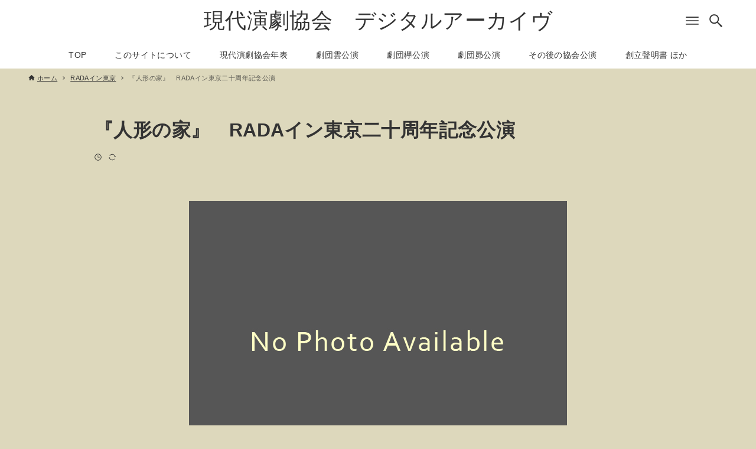

--- FILE ---
content_type: text/css
request_url: https://onceuponatimedarts.com/wp-content/plugins/arkhe-blocks-pro/dist/css/front.css?ver=1.7.0
body_size: 5275
content:
@charset "UTF-8";:root{--arkb-list_color_num:var(--ark-color_main, #000);--arkb-list_color_icon:var(--ark-color_main, #000)}.is-style-ark-media-shadow img,.is-style-ark-media-shadow video{box-shadow:var(--arkb-shadow)}.is-style-ark-media-border img,.is-style-ark-media-border video{border:solid 1px var(--ark-color_border,rgba(200,200,200,.5))}.is-style-ark-media-frame{width:-webkit-fit-content;width:-moz-fit-content;width:fit-content;margin-right:auto;margin-left:auto;padding:12px;background-color:#fff;box-shadow:var(--arkb-shadow)}.is-style-ark-media-frame figcaption{margin-top:8px;margin-bottom:-4px}.is-style-ark-card.wp-block-media-text{color:#333;background:#fff;box-shadow:var(--arkb-shadow)}.is-style-ark-card>.wp-block-media-text__media{height:100%}.is-style-ark-card>.wp-block-media-text__media>img{height:100%;-o-object-fit:cover;object-fit:cover;font-family:"object-fit: cover;"}.is-style-ark-card>.wp-block-media-text__content{padding:1.75em 2em}.is-style-ark-broken>.wp-block-media-text__content{z-index:1;padding:2em 0}.is-style-ark-broken:not(.has-media-on-the-right) .wp-block-media-text__content{margin-left:-4em}.is-style-ark-broken.has-media-on-the-right .wp-block-media-text__content{margin-right:-4em}[class*=is-style-ark-list-]{padding-left:0!important;list-style:none!important}[class*=is-style-ark-list-] ol,[class*=is-style-ark-list-] ul{padding-left:0!important;list-style:none!important}[class*=is-style-ark-list-] li{position:relative}[class*=is-style-ark-list-icon] li{padding-left:1.75em}[class*=is-style-ark-list-icon] li::before{position:absolute;top:0;left:.25em;display:block;width:1em;height:auto;color:var(--arkb-list_color_icon);font-family:arkb-icon;-webkit-font-smoothing:antialiased;-moz-osx-font-smoothing:grayscale}[class*=is-style-ark-list-icon] li li::before{opacity:.8}.is-style-ark-list-icon--check{--arkb-list_color_icon:#7dd872}.is-style-ark-list-icon--check li::before{content:"\e900"}.is-style-ark-list-icon--good{--arkb-list_color_icon:#7dd872}.is-style-ark-list-icon--good li::before{content:"\e902"}.is-style-ark-list-icon--bad{--arkb-list_color_icon:#ef6b6b}.is-style-ark-list-icon--bad li::before{content:"\e901"}.is-style-ark-list-note:not(.has-text-color){opacity:.8}.is-style-ark-list-note li{padding-left:1em}.is-style-ark-list-note li::before{position:absolute;top:0;left:0;-webkit-transform:scale(.75);transform:scale(.75);content:"※"}ol.is-style-ark-list-note{counter-reset:arkb-ct}ol.is-style-ark-list-note li{padding-left:1.5em}ol.is-style-ark-list-note li::before{letter-spacing:4px;content:"※" counter(arkb-ct);counter-increment:arkb-ct}.is-style-ark-list-numbered{counter-reset:arkb-ct}.is-style-ark-list-numbered li{padding-left:2em;line-height:1.8}.is-style-ark-list-numbered li::before{position:absolute;top:0;left:.25em;display:block;box-sizing:content-box;width:1.8em;height:1.8em;padding:0;color:#fff;line-height:1.8;text-align:center;background-color:var(--arkb-list_color_num);border-radius:50%;-webkit-transform:scale(.75);transform:scale(.75);-webkit-transform-origin:0 50%;transform-origin:0 50%;content:counter(arkb-ct);counter-increment:arkb-ct}.is-style-ark-list-numbered[reversed]>li::before{counter-increment:arkb-ct -1}.is-style-ark-list-numbered ol{counter-reset:arkb-ct2}.is-style-ark-list-numbered ol li::before{color:var(--arkb-list_color_num);background:0 0;box-shadow:inset 0 0 0 1px currentColor}.is-style-ark-list-numbered ol>li::before{content:counter(arkb-ct2);counter-increment:arkb-ct2}.is-style-ark-list-numbered ol ol{counter-reset:arkb-ct3}.is-style-ark-list-numbered ol ol>li::before{content:counter(arkb-ct3);counter-increment:arkb-ct3}.is-style-ark-list-numbered ul li{padding-left:1.25em}.is-style-ark-list-numbered ul li::before{-webkit-transform:scale(.25);transform:scale(.25);content:"";counter-increment:none}.arkb-small{font-size:.75em;opacity:.75}.arkb-fz-xs{font-size:.75em!important}.arkb-fz-s{font-size:.9em!important}.arkb-fz-l{font-size:1.25em!important}.arkb-fz-xl{font-size:1.5em!important}.arkb-fz-xxl{font-size:2em!important}@font-face{font-weight:400;font-family:arkb-icon;font-style:normal;src:url(../../assets/fonts/icomoon.eot?7ajy6);src:url(../../assets/fonts/icomoon.eot?7ajy6#iefix) format("embedded-opentype"),url(../../assets/fonts/icomoon.woff2?7ajy6) format("woff2"),url(../../assets/fonts/icomoon.ttf?7ajy6) format("truetype"),url(../../assets/fonts/icomoon.woff?7ajy6) format("woff"),url(../../assets/fonts/icomoon.svg?7ajy6#icomoon) format("svg");font-display:block}.arkb-columns{display:-webkit-box;display:flex;flex-wrap:wrap;-webkit-box-pack:start;justify-content:flex-start;margin-right:-.75rem;margin-bottom:-1.5rem;margin-left:-.75rem}.arkb-columns.alignfull{margin-right:0;margin-left:0}.arkb-columns[data-valign=top]{-webkit-box-align:start;align-items:flex-start}.arkb-columns[data-valign=center]{-webkit-box-align:center;align-items:center}.arkb-columns[data-valign=bottom]{-webkit-box-align:end;align-items:flex-end}.arkb-columns__item{width:calc(var(--arkb-fb,100%) - 1.5rem);margin:0 .75rem 1.5rem}.arkb-columns__item[data-valign=top]{align-self:flex-start}.arkb-columns__item[data-valign=center]{align-self:center}.arkb-columns__item[data-valign=bottom]{align-self:flex-end}.arkb-columns__item.is-breadk-all{word-break:break-all}:root{--arkb-shadow:0 0 4px 0 rgba(0, 0, 0, .05),0 1px 24px -8px rgba(0, 0, 0, .15);--arkb-shadow--s:0 1px 6px 0 rgba(0, 0, 0, .1)}.ark-block-accordion__item+.ark-block-accordion__item{margin-top:1rem}.ark-block-accordion__title{position:relative;display:-webkit-box;display:flex;-webkit-box-align:center;align-items:center;-webkit-box-pack:justify;justify-content:space-between;padding:.75em 1em;background:var(--ark-color_gray,#f7f7f7);cursor:pointer}.ark-block-accordion__label{-webkit-box-flex:1;flex:1 1 auto;padding-right:1em;word-break:break-all}.ark-block-accordion__body{height:auto;padding:1em;overflow:hidden;opacity:1;-webkit-transition:.25s;transition:.25s}.ark-block-accordion__body[aria-hidden=true]{height:0;padding:0 1em;opacity:0}.ark-block-accordion__icon{position:relative;display:block;-webkit-box-flex:0;flex:0 0 auto;width:1em;height:1em;text-align:center}.ark-block-accordion__icon .__closed,.ark-block-accordion__icon .__opened{display:block;width:100%;height:100%;line-height:1;-webkit-transition:opacity .25s,-webkit-transform .25s;transition:opacity .25s,-webkit-transform .25s;transition:transform .25s,opacity .25s;transition:transform .25s,opacity .25s,-webkit-transform .25s}.ark-block-accordion__icon .__closed{-webkit-transform:scale(.9) rotate(0);transform:scale(.9) rotate(0)}.ark-block-accordion__icon .__opened{position:absolute;top:0;left:0;-webkit-transform:scale(.5) rotate(-180deg);transform:scale(.5) rotate(-180deg);opacity:0}.ark-block-accordion__icon svg{display:block;width:100%;height:100%}.ark-block-accordion__icon[data-opened=true]>.__closed{-webkit-transform:scale(.5) rotate(180deg);transform:scale(.5) rotate(180deg);opacity:0}.ark-block-accordion__icon[data-opened=true]>.__opened{-webkit-transform:scale(.9) rotate(0);transform:scale(.9) rotate(0);opacity:1}.ark-block-blogCard{margin-right:auto;margin-left:auto;border-radius:3px;--ark-thumb_ratio:61.8%}.ark-block-blogCard.arkb-boxLink{box-shadow:var(--arkb-shadow--s)}.ark-block-blogCard .arkb-boxLink__inner{-webkit-box-orient:horizontal;-webkit-box-direction:normal;flex-direction:row;padding:1.25rem}.ark-block-blogCard .arkb-boxLink__figure{flex-basis:25%;align-self:center;max-width:200px;margin-right:1rem}.ark-block-blogCard .arkb-boxLink__body{padding:0}.ark-block-blogCard .arkb-boxLink__more{margin-bottom:-4px;padding-top:4px}.ark-block-blogCard .arkb-boxLink__caption{font-size:12px;opacity:.8}.ark-block-blogCard .arkb-boxLink__favicon{display:block;width:14px;height:14px;margin-right:4px}.arkb-boxLink{box-shadow:var(--arkb-shadow)}.arkb-boxLink .arkb-boxLink__title{font-weight:700;font-size:1rem}.arkb-boxLink__inner{display:-webkit-box;display:flex;-webkit-box-orient:vertical;-webkit-box-direction:normal;flex-direction:column;height:100%;color:inherit;text-decoration:none;background-color:#fff;-webkit-transition:box-shadow .25s;transition:box-shadow .25s}a.arkb-boxLink__inner:hover{box-shadow:0 4px 32px -8px rgba(0,0,0,.1)}a.arkb-boxLink__inner:hover .arkb-boxLink__more__svg{-webkit-transform:translateX(4px);transform:translateX(4px)}.arkb-boxLink__figure{position:relative;margin:0;overflow:hidden}.arkb-boxLink__figure.-icon{display:-webkit-box;display:flex;-webkit-box-align:center;align-items:center;-webkit-box-pack:center;justify-content:center;padding:2rem 2rem 0}.arkb-boxLink__figure.-icon svg{display:block;width:var(--arkb-boxlink_icon_size,80px);height:var(--arkb-boxlink_icon_size,80px);fill:currentColor}.arkb-boxLink__figure.-icon svg path{fill:inherit}.arkb-boxLink__figure.-icon path{fill:inherit}.arkb-boxLink__figure.-icon i{display:block;font-size:var(--arkb-boxlink_icon_size,80px)}.arkb-boxLink__figure.is-fixed-ratio{padding-top:var(--ark-thumb_ratio)}.arkb-boxLink__img{display:block;width:100%}.is-fixed-ratio>.arkb-boxLink__img{position:absolute;top:0;left:0}.arkb-boxLink__body{display:-webkit-box;display:flex;-webkit-box-flex:1;flex:1;-webkit-box-orient:vertical;-webkit-box-direction:normal;flex-direction:column;padding:1.25rem 1rem}.arkb-boxLink__content{margin-top:.5rem;font-size:.9rem}.arkb-boxLink__more{display:-webkit-box;display:flex;-webkit-box-align:center;align-items:center;-webkit-box-pack:end;justify-content:flex-end;margin:auto 0 0;padding-top:1rem;font-size:.75rem;line-height:1;text-align:right}.arkb-boxLink__more__svg{margin-left:.5em;-webkit-transition:-webkit-transform .25s;transition:-webkit-transform .25s;transition:transform .25s;transition:transform .25s,-webkit-transform .25s;fill:currentColor}.arkb-boxLink.-horizontal .arkb-boxLink__inner{-webkit-box-orient:horizontal;-webkit-box-direction:normal;flex-direction:row;-webkit-box-align:stretch;align-items:stretch}.arkb-boxLink.-horizontal .arkb-boxLink__figure{-webkit-box-flex:1;flex:1 0 40%}.arkb-boxLink.-horizontal .arkb-boxLink__figure.-icon{flex-basis:auto;padding:0 0 0 1.5rem}.arkb-boxLink.-horizontal .arkb-boxLink__body{-webkit-box-flex:1;flex:1 1 100%}.arkb-boxLink.is-style-banner{color:#fff}.arkb-boxLink.is-style-banner .arkb-boxLink__inner{position:relative}.arkb-boxLink.is-style-banner .arkb-boxLink__figure{z-index:1}.arkb-boxLink.is-style-banner .arkb-boxLink__body{position:relative;z-index:1;padding:2rem 1.5rem}.arkb-boxLink__bg{position:absolute;top:0;left:0;z-index:0;width:100%;height:100%;margin:0}.arkb-boxLink__bg.components-placeholder{position:absolute;z-index:10}.arkb-boxLink__layer{position:absolute;top:0;left:0;z-index:1;display:block;width:100%;height:100%;background-color:#000;opacity:.5}.arkb-boxLink.has-text-align-center .arkb-boxLink__more{-webkit-box-pack:center;justify-content:center}.arkb-boxLink.has-text-align-center .arkb-boxLink__more__svg{margin-right:-1em}.ark-block-columns.is-style-shadow>.ark-block-column{padding:1rem;background-color:#fff;box-shadow:var(--arkb-shadow)}.ark-block-dl__dt{padding-left:.75em;font-weight:700;border-left:solid 1px}.ark-block-dl__dd{margin:0;padding:1em}.ark-block-dl__dd+.ark-block-dl__dt{margin-top:1em}.ark-block-dl__div{display:-webkit-box;display:flex;-webkit-box-align:stretch;align-items:stretch;-webkit-box-pack:justify;justify-content:space-between;padding:.75em .5em;border-top:solid 1px var(--ark-color_border,rgba(200,200,200,.5));border-bottom:solid 1px var(--ark-color_border,rgba(200,200,200,.5))}.ark-block-dl__div+.ark-block-dl__div{border-top:none}.ark-block-dl__div .ark-block-dl__dd,.ark-block-dl__div .ark-block-dl__dt{min-width:1em;margin:0;padding:0}.ark-block-dl__div .ark-block-dl__dt{-webkit-box-flex:1;flex:1 1 auto;margin-right:1em;border:none}.ark-block-dl__div .ark-block-dl__dd{-webkit-box-flex:0;flex:0 1 auto}:root{--arkb-qa_color:#333}.ark-block-faq__item+.ark-block-faq__item{margin-top:1.25em;padding-top:1.25em;border-top:solid 1px var(--ark-color_border,rgba(200,200,200,.5))}.ark-block-faq__a,.ark-block-faq__q{position:relative;padding:.75em 1em .75em 3em;line-height:1.6}.ark-block-faq__q{font-weight:700}.ark-block-faq__q::before{color:#fff;background-color:var(--arkb-qa_color);content:"Q"}.ark-block-faq__a::before{color:var(--arkb-qa_color);box-shadow:inset 0 0 0 1px currentColor;content:"A"}.ark-block-faq__a::before,.ark-block-faq__q::before{position:absolute;top:.55em;left:0;display:block;width:2em;font-weight:400;font-family:Arial,sans-serif;line-height:2;text-align:center;border-radius:3px}:root{--arkb-notice_text:#4d4d49;--arkb-notice_bg:#fffcef;--arkb-notice_border:#faf1d2;--arkb-notice_icon:#ffba1e}.ark-block-notice.-memo{--arkb-notice_text:#454545;--arkb-notice_bg:#fbfbfb;--arkb-notice_border:#e2e2e2;--arkb-notice_icon:#3a3a3a}.ark-block-notice.-ok{--arkb-notice_text:#484a47;--arkb-notice_bg:#fafff4;--arkb-notice_border:#dff9cc;--arkb-notice_icon:#6cda3e}.ark-block-notice.-point{--arkb-notice_text:#27201e;--arkb-notice_bg:#fffcf8;--arkb-notice_border:#ffead9;--arkb-notice_icon:#ff963b}.ark-block-notice.-warning{--arkb-notice_text:#444142;--arkb-notice_bg:#fff6f9;--arkb-notice_border:#fddee8;--arkb-notice_icon:#ff2525}.ark-block-notice{position:relative;padding:1.5em;color:var(--arkb-notice_text);background-color:var(--arkb-notice_bg);border:solid 1px var(--arkb-notice_border)}.ark-block-notice__head{position:relative;z-index:1;display:-webkit-box;display:flex;-webkit-box-align:center;align-items:center;-webkit-box-pack:start;justify-content:flex-start;padding:0;font-weight:700;line-height:1.5}.ark-block-notice__icon{display:-webkit-box;display:flex;align-self:center;-webkit-box-pack:center;justify-content:center;width:1em;height:1em;margin-right:.5em;color:var(--arkb-notice_icon);font-size:1em;-webkit-transform:scale(1.1);transform:scale(1.1);fill:var(--arkb-notice_icon)}.ark-block-notice__icon path{fill:inherit}.ark-block-notice__title{min-width:2em}.ark-block-notice__body{position:relative;z-index:0;margin-top:1em;padding:0;background:0 0!important;border:none}.ark-block-notice__body:empty{display:none}.is-style-stronger.ark-block-notice{padding:0;background:#fff;border:none;border:solid 1px var(--arkb-notice_icon);box-shadow:var(--arkb-shadow)}.is-style-stronger.ark-block-notice .ark-block-notice__icon{margin-right:.25em;color:#fff;-webkit-transform:scale(1);transform:scale(1);fill:#fff}.is-style-stronger>.ark-block-notice__head{position:relative;top:-1px;left:-1px;width:-webkit-max-content;width:-moz-max-content;width:max-content;padding:.5em .75em .5em .5em;color:#fff;font-weight:inherit;line-height:1;background-color:var(--arkb-notice_icon)}.is-style-stronger>.ark-block-notice__body{margin-top:-2px;padding:1.25em}.is-style-simple.ark-block-notice{display:-webkit-box;display:flex;-webkit-box-align:center;align-items:center;padding:0;padding:1.25em}.is-style-simple.ark-block-notice .ark-block-notice__title{display:none}.is-style-simple.ark-block-notice .ark-block-notice__icon{-webkit-transform:scale(1.2);transform:scale(1.2)}.is-style-simple>.ark-block-notice__head{padding:0 .75em 0 0}.is-style-simple>.ark-block-notice__body{-webkit-box-flex:1;flex:1 1 auto;margin-top:0}.c-rssSite{margin-right:.5rem}.c-rssSite__favi{display:block;width:14px;height:14px;margin-right:.25rem}.ark-block-heading{margin-top:var(--ark-mt--h);text-align:center}.ark-block-heading .ark-block-heading__main{margin-top:0;margin-bottom:0;line-height:1.5}.ark-block-heading .ark-block-heading__sub{margin-top:0;margin-bottom:0;font-size:.8em;line-height:1.25;opacity:.9}.ark-block-heading .ark-block-heading__line{display:-webkit-box;display:flex;-webkit-box-pack:center;justify-content:center;color:var(--ark-color_main, "inherit")}.ark-block-heading .ark-block-heading__line::before{display:block;width:3em;height:2px;background-color:currentColor;border-radius:2px;content:""}.ark-block-heading.has-text-align-left{text-align:left}.ark-block-heading.has-text-align-left .ark-block-heading__line{-webkit-box-pack:start;justify-content:flex-start}.ark-block-heading.has-text-align-right{text-align:right}.ark-block-heading.has-text-align-right .ark-block-heading__line{-webkit-box-pack:end;justify-content:flex-end}.ark-block-heading[data-sub=top] .ark-block-heading__line{margin-top:.75em}.ark-block-heading[data-sub=bottom] .ark-block-heading__line{margin:.5em 0 .8em}.ark-block-section{position:relative;--arkb-section-pad--pc:4rem;--arkb-section-pad--sp:4rem;--arkb-section-minH--pc:"none";--arkb-section-minH--sp:"none"}.ark-block-section__inner{position:relative;z-index:2;display:-webkit-box;display:flex;-webkit-box-orient:vertical;-webkit-box-direction:normal;flex-direction:column;-webkit-box-pack:center;justify-content:center;max-width:var(--ark-article_width,1000px);min-height:var(--arkb-section-minH--pc);margin:0 auto;padding:var(--arkb-section-pad--pc,4rem) var(--ark-pad--container,48px)}[data-inner=full]>.ark-block-section__inner{max-width:100%}.is-position-top-left>.ark-block-section__inner{-webkit-box-align:start;align-items:flex-start;-webkit-box-pack:start;justify-content:flex-start}.is-position-top-center>.ark-block-section__inner{-webkit-box-align:center;align-items:center;-webkit-box-pack:start;justify-content:flex-start}.is-position-top-right>.ark-block-section__inner{-webkit-box-align:end;align-items:flex-end;-webkit-box-pack:start;justify-content:flex-start}.is-position-center-left>.ark-block-section__inner{-webkit-box-align:start;align-items:flex-start;-webkit-box-pack:center;justify-content:center}.is-position-center-center>.ark-block-section__inner{-webkit-box-align:center;align-items:center;-webkit-box-pack:center;justify-content:center}.is-position-center-right>.ark-block-section__inner{-webkit-box-align:end;align-items:flex-end;-webkit-box-pack:center;justify-content:center}.is-position-bottom-left>.ark-block-section__inner{-webkit-box-align:start;align-items:flex-start;-webkit-box-pack:end;justify-content:flex-end}.is-position-bottom-center>.ark-block-section__inner{-webkit-box-align:center;align-items:center;-webkit-box-pack:end;justify-content:flex-end}.is-position-bottom-right>.ark-block-section__inner{-webkit-box-align:end;align-items:flex-end;-webkit-box-pack:end;justify-content:flex-end}.ark-block-section__bg{position:absolute;top:0;left:0;z-index:0}.ark-block-section__color{position:absolute;top:0;left:0;z-index:1;width:100%;height:100%;content:""}.ark-block-section .ark-block-section__svg{position:absolute;left:0;z-index:5;width:100%;pointer-events:none;fill:var(--ark-color_bg,#fff)}.ark-block-section .ark-block-section__svg.-top{top:-1px}.ark-block-section .ark-block-section__svg.-bottom{bottom:-1px;-webkit-transform:rotate(180deg);transform:rotate(180deg)}.swell-block-fullWide__SVG{position:absolute;left:0;z-index:5;width:100%;pointer-events:none}.swell-block-fullWide__SVG.-top{bottom:100%;-webkit-transform:translateY(1px);transform:translateY(1px)}.swell-block-fullWide__SVG.-bottom{top:100%;-webkit-transform:translateY(-1px);transform:translateY(-1px)}.swell-block-fullWide__SVG.-bg{background-repeat:no-repeat;background-size:100% 100%}.swell-block-fullWide__SVG.-bg.-top{background-position:center}.swell-block-fullWide__SVG.-bg.-bottom{background-position:center}.ark-block-step{counter-reset:step}.ark-block-step__item{position:relative;margin:0}.ark-block-step__item:last-child::before{content:none!important}.ark-block-step__head{position:relative;z-index:1}.ark-block-step__number{display:-webkit-box;display:flex;-webkit-box-orient:vertical;-webkit-box-direction:normal;flex-direction:column;flex-shrink:0;-webkit-box-pack:center;justify-content:center;box-sizing:content-box;line-height:1;text-align:center}.ark-block-step__number .__label{display:block;padding-bottom:1px;font-size:10px}.ark-block-step__number::after{display:block;font-size:20px;content:counter(step);counter-increment:step}.ark-block-step__number[data-num]::after{content:attr(data-num)}.ark-block-step__number[data-num=""]:empty{display:none}.ark-block-step__number[data-num=""]::after{display:none}.ark-block-step__title{font-weight:700;line-height:1.6}.ark-block-step__body{margin-top:1em}.ark-block-step__body:empty{display:none}.ark-block-step.is-style-default .ark-block-step__item{padding:0 0 3em}.ark-block-step.is-style-default .ark-block-step__item::before{position:absolute;top:0;left:23px;display:block;height:100%;border-left:1px dashed var(--ark-color_border,rgba(200,200,200,.5));content:""}.ark-block-step.is-style-default .ark-block-step__head{display:-webkit-box;display:flex}.ark-block-step.is-style-default .ark-block-step__number{position:relative;width:48px;height:48px;margin-right:16px;color:#fff;background-color:var(--ark-color_main,#333);border-radius:50%}.ark-block-step.is-style-default .ark-block-step__number.-has-color{background:var(--ark-step_color)}.ark-block-step.is-style-default .ark-block-step__title{align-self:center}.ark-block-step.is-style-default .ark-block-step__body{margin-left:64px}.is-style-big .ark-block-step__item{padding:2em;border-bottom:dashed 1px var(--ark-color_border,rgba(200,200,200,.5))}.is-style-big .ark-block-step__item:first-child{border-top:dashed 1px var(--ark-color_border,rgba(200,200,200,.5))}.is-style-big .ark-block-step__number{margin:0 0 1em}.is-style-big .ark-block-step__number.-has-color{color:var(--ark-step_color)}.is-style-big .__label{font-size:12px}.is-style-big .ark-block-step__title{text-align:center}.is-style-card .ark-block-step__item{padding:2em;background:#fff;box-shadow:var(--arkb-shadow)}.is-style-card .ark-block-step__item::before{position:absolute;top:calc(100% + 28px);left:50%;border:solid 12px transparent;border-top-color:var(--ark-color_border,rgba(200,200,200,.5));-webkit-transform:translateX(-50%) translateY(-6px);transform:translateX(-50%) translateY(-6px);-webkit-filter:drop-shadow(0 1px 2px rgba(0, 0, 0, .2));filter:drop-shadow(0 1px 2px rgba(0, 0, 0, .2));content:""}.is-style-card .ark-block-step__item:not(:first-child){margin-top:56px}.is-style-card .ark-block-step__head{display:-webkit-box;display:flex;-webkit-box-align:center;align-items:center}.is-style-card .ark-block-step__number{min-width:2em;margin-right:1em}.is-style-card .ark-block-step__number.-has-color{color:var(--ark-step_color)}.is-style-card .__label{min-width:2em;margin-right:.25em;padding:2px 0 0}.arkb-tabList{position:relative;display:-webkit-box;display:flex;-webkit-box-pack:center;justify-content:center;margin:0;list-style:none!important}.ark-block-tab>.arkb-tabList{padding:0}.arkb-tabList::-webkit-scrollbar{height:11px;background-color:rgba(200,200,200,.15);box-shadow:inset 0 0 2px 0 rgba(0,0,0,.15)}.arkb-tabList::-webkit-scrollbar-thumb{background:rgba(200,200,200,.9);background-clip:padding-box;border:solid 3px transparent;border-bottom-width:4px;border-radius:8px}.arkb-tabList__item{text-align:center}[data-tab-width=auto] .arkb-tabList{flex-wrap:wrap}[data-tab-width=auto] .arkb-tabList__button{min-width:5em;padding-right:1.25em;padding-left:1.25em}[data-tab-width=fix] .arkb-tabList{flex-wrap:wrap}[data-tab-width=fix] .arkb-tabList__item{flex-basis:50%}[data-tab-width=equal] .arkb-tabList__item{flex-basis:50%}.arkb-tabList__button{position:relative;display:block;width:100%;height:100%;padding:1em;color:inherit;font-size:13px;line-height:1;background:0 0;border:none;border-bottom:solid 2px transparent;-webkit-transition:background-color .25s,color .25s;transition:background-color .25s,color .25s}.arkb-tabList__button:hover{outline:0}.arkb-tabList__button[aria-selected=true]{border-bottom-color:currentColor}@-webkit-keyframes ArkbFloatHorizontal{0%{-webkit-transform:translate3d(4px,0,0);transform:translate3d(4px,0,0)}50%{-webkit-transform:translate3d(-4px,0,0);transform:translate3d(-4px,0,0)}100%{-webkit-transform:translate3d(4px,0,0);transform:translate3d(4px,0,0)}}@keyframes ArkbFloatHorizontal{0%{-webkit-transform:translate3d(4px,0,0);transform:translate3d(4px,0,0)}50%{-webkit-transform:translate3d(-4px,0,0);transform:translate3d(-4px,0,0)}100%{-webkit-transform:translate3d(4px,0,0);transform:translate3d(4px,0,0)}}.arkb-tabBody{position:relative;padding:1.5em}.arkb-tabBody__content{position:relative;width:100%}.arkb-tabBody__content[aria-hidden=true]{display:none}.ark-block-tab.is-style-box .arkb-tabList__button{background-color:var(--ark-color_gray,rgba(200,200,200,.15));border-bottom:none}.ark-block-tab.is-style-box .arkb-tabList__button[aria-selected=true]{color:#fff;background-color:var(--ark-color_text,#000)}.ark-block-timeline{padding-left:6px}.ark-block-timeline__item{position:relative;padding:.5rem 0 1rem 32px}.ark-block-timeline__item::before{position:absolute;top:0;left:7px;display:block;height:calc(100%);border-left:2px solid var(--ark-color_border,rgba(200,200,200,.5));content:""}.ark-block-timeline__head{position:relative;z-index:1;display:-webkit-box;display:flex;-webkit-box-align:center;align-items:center;margin-left:-32px}.ark-block-timeline__shape{display:block;flex-shrink:0;box-sizing:border-box;width:16px;height:16px;margin-right:16px;color:var(--ark-color_main,inherit);background-color:#fff;border:solid 2px currentColor;border-radius:50%}.ark-block-timeline__shape.-is-fill{background-color:currentColor}.ark-block-timeline__shape.-has-icon{display:-webkit-box;display:flex;-webkit-box-align:center;align-items:center;-webkit-box-pack:center;justify-content:center;width:28px;height:28px;margin-left:-6px}.ark-block-timeline__icon{width:16px!important;height:16px!important;color:inherit;font-size:16px;line-height:1;fill:currentColor}.ark-block-timeline__icon path{fill:inherit}.-is-fill .ark-block-timeline__icon{color:#fff}.ark-block-timeline__label{font-size:.85em;opacity:.8}.ark-block-timeline__title{margin-top:1rem;font-weight:700;font-size:1.05em}.ark-block-timeline__title:empty{display:none}.ark-block-timeline__body{margin-top:1rem;font-size:.95em}.ark-block-blogCard{max-width:1000px}.ark-keep-mt>*{margin-top:var(--ark-mt,2rem)}.ark-keep-mt--s>*{margin-top:var(--ark-mt--s,1rem);margin-bottom:0}.ark-keep-mt--s>:first-child,.ark-keep-mt>:first-child{margin-top:0}@media screen and (min-width:600px){.arkb-columns__item{width:calc(var(--arkb-fb_tab,50%) - 1.5rem)}.is-style-stronger>.ark-block-notice__body{padding:1.5em}.arkb-tabList__button{font-size:14px}}@media (min-width:1000px){.arkb-columns__item{width:calc(var(--arkb-fb_pc,50%) - 1.5rem)}.is-style-big .ark-block-step__number::after{font-size:24px}.is-style-card .ark-block-step__number::after{font-size:24px}[data-tab-width=fix] .arkb-tabList__item{flex-basis:25%}.-scrollable-pc .arkb-tabList{z-index:1;flex-wrap:nowrap!important;-webkit-box-pack:start;justify-content:flex-start;overflow-x:auto;-webkit-overflow-scrolling:touch;scroll-behavior:smooth}.-scrollable-pc .arkb-tabList__item{flex-shrink:0}.-scrollable-pc [data-tab-width=equal] .arkb-tabList__item,.-scrollable-pc [data-tab-width=fix] .arkb-tabList__item{flex-basis:auto;min-width:20%}}@media (max-width:999px){.ark-block-section__inner{min-height:var(--arkb-section-minH--sp);padding:var(--arkb-section-pad--sp,4rem) var(--ark-pad--container,4vw)}.is-style-big .ark-block-step__item{padding:1.5em}.is-style-card .ark-block-step__item{padding:1.5em}.-scrollable-sp.ark-block-tab{position:relative}.-scrollable-sp.ark-block-tab::after{position:absolute;right:0;bottom:100%;display:block;width:18px;height:18px;padding:0;line-height:1;background-color:#fff;background-image:url('data:image/svg+xml;utf8,<svg xmlns="http://www.w3.org/2000/svg" viewBox="0 0 32 32"><path fill="%23000" d="M30.4 16.664l-4.528-4.528-1.128 1.136 3.392 3.392h-26.536v1.6h28.8v-1.6z" /></svg>');background-repeat:no-repeat;background-position:center;background-size:14px 14px;border-radius:8px;box-shadow:0 0 0 1px rgba(0,0,0,.4);opacity:.75;-webkit-animation:ArkbFloatHorizontal 2.5s ease-in-out infinite alternate;animation:ArkbFloatHorizontal 2.5s ease-in-out infinite alternate;content:""}.-scrollable-sp .arkb-tabList{z-index:1;flex-wrap:nowrap!important;-webkit-box-pack:start;justify-content:flex-start;overflow-x:auto;-webkit-overflow-scrolling:touch;scroll-behavior:smooth}.-scrollable-sp .arkb-tabList__item{flex-shrink:0}.-scrollable-sp [data-tab-width=equal] .arkb-tabList__item,.-scrollable-sp [data-tab-width=fix] .arkb-tabList__item{flex-basis:auto;min-width:30%}}@media (max-width:600px){.is-style-ark-broken.is-stacked-on-mobile .wp-block-media-text__content{margin:-4em 0 0;padding:0 1em}}@media screen and (max-width:599px){.ark-block-blogCard .arkb-boxLink__inner{padding:1rem}.ark-block-blogCard .arkb-boxLink__caption{font-size:10px}.ark-block-blogCard .arkb-boxLink__favicon{width:12px;height:12px}.ark-block-step.is-style-default .ark-block-step__item::before{left:17px}.ark-block-step.is-style-default .ark-block-step__number{width:36px;height:36px;margin-right:12px}.ark-block-step.is-style-default .ark-block-step__number::after{margin-top:-1px;font-size:16px}.ark-block-step.is-style-default .__label{-webkit-transform:scale(.75);transform:scale(.75)}.ark-block-step.is-style-default .ark-block-step__body{margin-left:48px}}

--- FILE ---
content_type: application/javascript
request_url: https://onceuponatimedarts.com/wp-content/themes/arkhe/dist/js/main.js?ver=3.2.1
body_size: 2422
content:
!function(){"use strict";var e={730:function(e,t,n){n.d(t,{Z:function(){return a}});var o=n(948),r=n(284),c=n(41);const l={pageTop(){(0,c.l)(0,0)},toggleMenu(e){if(e.preventDefault(),null===o.Z.drawerMenu)return!1;const t=0!==e.screenX&&0!==e.screenY,n=e.currentTarget;o.Z.drawerToggleBtn=n,"opened"!==document.documentElement.getAttribute("data-drawer")?(document.documentElement.setAttribute("data-drawer","opened"),r.IW.modalOpen(!0),o.Z.lastFocusedElem=n):(document.documentElement.setAttribute("data-drawer","closed"),!t&&o.Z.lastFocusedElem&&(o.Z.lastFocusedElem.focus(),o.Z.lastFocusedElem=null,r.IW.modalOpen(!1)))},toggleSearch(e){e.preventDefault();const t=o.Z.searchModal;if(null===t)return!1;const n=0!==e.screenX&&0!==e.screenY,c=e.currentTarget;t.classList.contains("is-open")?(t.classList.remove("is-open"),!n&&o.Z.lastFocusedElem&&(o.Z.lastFocusedElem.focus(),o.Z.lastFocusedElem=null,r.IW.modalOpen(!1))):(t.classList.add("is-open"),r.IW.modalOpen(!0),o.Z.lastFocusedElem=c,setTimeout((()=>{t.querySelector('[name="s"]').focus()}),250))},toggleSubmenu(e){e.preventDefault();const t=e.currentTarget,n=t.parentNode.nextElementSibling;t.classList.toggle("is-opened"),n.classList.toggle("is-opened"),e.stopPropagation()}};function a(e){const t=e.querySelectorAll("[data-onclick]");for(let e=0;e<t.length;e++){const n=t[e];if(n){const e=n.getAttribute("data-onclick"),t=l[e];n.addEventListener("click",(function(e){t(e)}))}}}},987:function(e,t,n){n.d(t,{Z:function(){return c}});var o=n(948),r=n(284);function c(){null!==o.Z.fixBottomMenu&&(e=>{const t=document.getElementById("footer");if(null!==t)if(r.Ro)t.style.paddingBottom="0";else{const n=e.offsetHeight;t.style.paddingBottom=n+"px"}})(o.Z.fixBottomMenu)}},948:function(e,t){t.Z={header:null,gnav:null,fixBar:null,mainContent:null,sidebar:null,drawerMenu:null,searchModal:null,fixBottomMenu:null,wpadminbar:null,lastFocusedElem:null,drawerToggleBtn:null}},284:function(e,t,n){n.d(t,{Ro:function(){return c},gP:function(){return i},Z8:function(){return d},ua:function(){return s},IW:function(){return m}});let o=0,r=0,c=!1,l=!1,a=!1,u=!1,i=!1,d=0;const s=navigator.userAgent.toLowerCase(),m={mediaSize:()=>{c=999<window.innerWidth,a=600>window.innerWidth,l=!c,u=!a},headH:e=>{null!==e&&(o=e.offsetHeight,document.documentElement.style.setProperty("--ark-header_height",o+"px"))},adminbarH:e=>{null!==e&&(r=e.offsetHeight)},modalOpen:e=>{i=e},smoothOffset:()=>{let e=0;const t=window.arkheVars;if(void 0!==t){if(c){if(t.isFixHeadPC&&(e+=o),t.fixGnav){const t=document.querySelector(".l-headerUnder");null!==t&&(e+=t.offsetHeight)}}else t.isFixHeadSP&&(e+=o);document.documentElement.style.setProperty("--ark-header_height--fixed",e+"px"),d=8+e+r}},scrollbarW:()=>{const e=window.innerWidth-document.body.clientWidth;document.documentElement.style.setProperty("--ark-scrollbar_width",e+"px")}}},982:function(e,t,n){function o(e){e.header=document.getElementById("header"),e.gnav=document.getElementById("gnav"),e.drawerMenu=document.getElementById("drawer_menu"),e.wpadminbar=document.getElementById("wpadminbar"),e.mainContent=document.getElementById("main_content"),e.sidebar=document.getElementById("sidebar"),e.fixBottomMenu=document.getElementById("fix_bottom_menu"),e.searchModal=document.getElementById("search_modal")}n.d(t,{Z:function(){return o}})},549:function(e,t,n){n.d(t,{Z:function(){return c}});var o=n(948),r=n(284);function c(){document.addEventListener("keydown",(function(e){27===e.keyCode&&r.gP&&(e.preventDefault(),document.documentElement.setAttribute("data-drawer","closed"),document.querySelectorAll(".c-modal.is-open").forEach((function(e){e.classList.remove("is-open")})),o.Z.lastFocusedElem&&(o.Z.lastFocusedElem.focus(),o.Z.lastFocusedElem=null),r.IW.modalOpen(!1))}))}},829:function(e,t,n){n.d(t,{Z:function(){return r}});var o=n(948);function r(){const e=o.Z.gnav;if(null===e)return;(e=>{const t=e.querySelector("li.-current");t&&t.classList.remove("-current");const n=window.arkheVars.homeUrl||"",o=window.location.origin+window.location.pathname;if(n===o)return;const r=e.querySelectorAll(".c-gnav > li");for(let e=0;e<r.length;e++){const t=r[e];o===t.querySelector("a").getAttribute("href")&&t.classList.add("-current")}})(e);const t=e.querySelector(".c-gnav");if(null===t)return!1;const n=t.getElementsByTagName("a");for(let e=0;e<n.length;e++){const t=n[e];t.addEventListener("focus",r,!0),t.addEventListener("blur",r,!0)}function r(){let e=this;for(;!e.classList.contains("c-gnav");)"li"===e.tagName.toLowerCase()&&e.classList.toggle("focus"),e=e.parentElement}}},188:function(e,t,n){n.d(t,{Z:function(){return a}});var o=n(948),r=n(284);function c(e){if(!e)return[];let t=e.querySelectorAll('a[href], input, select, textarea, button, [tabindex="0"]');return t=Array.prototype.slice.call(t),t}function l(e,t,n){if(!e)return;const c=t[0],l=t[t.length-1];e.addEventListener("keydown",(function(e){if(!r.gP)return;let t=null;"drawer"===n&&(t=o.Z.drawerToggleBtn),9===e.keyCode&&(e.shiftKey?document.activeElement===c&&(e.preventDefault(),t?t.focus():l.focus()):document.activeElement===l&&(e.preventDefault(),t?t.focus():c.focus()))}))}function a(){const e=c(o.Z.drawerMenu);l(o.Z.drawerMenu,e,"drawer"),function(e,t){const n=t[0],o=t[t.length-1];e.forEach((function(e){e.addEventListener("keydown",(function(t){r.gP&&9===t.keyCode&&document.activeElement===e&&(t.preventDefault(),t.shiftKey?o.focus():n.focus())}))}))}(document.querySelectorAll('.c-iconBtn[data-onclick="toggleMenu"]'),e);const t=c(o.Z.searchModal);l(o.Z.searchModal,t,"search")}},378:function(e,t,n){function o(){if(!window.IntersectionObserver||!("isIntersecting"in IntersectionObserverEntry.prototype))return;const e=new IntersectionObserver((e=>{e.forEach((e=>{e.isIntersecting?document.documentElement.setAttribute("data-scrolled","false"):document.documentElement.setAttribute("data-scrolled","true")}))}),{root:null,rootMargin:"0px",threshold:0}),t=document.querySelector(".l-scrollObserver");e.observe(t)}n.d(t,{Z:function(){return o}})},41:function(e,t,n){n.d(t,{l:function(){return r},B:function(){return c}});var o=n(284);function r(e,t){const n=window.scrollY;let o=0;if(Number.isInteger(e))o=e;else{const r=e.getBoundingClientRect();o=r.top+n-t,o<0&&(o=0)}let r=null,c=500;const l=Math.abs(o-n);1e4<l?c=1500:5e3<l?c=1e3:1e3<l&&(c=750);const a=e=>{const t=e-r,l=Math.min(1,t/c),u=n+(o-n)*(i=l,1-Math.pow(1-i,3));var i;window.scrollTo(0,u),l<1&&requestAnimationFrame(a)};r=performance.now(),a(r)}function c(e){const t=(e||document).querySelectorAll('a[href*="#"]');for(let e=0;e<t.length;e++)t[e].addEventListener("click",(function(e){const t=e.currentTarget.getAttribute("href").split("#")[1],n=document.getElementById(t);return!n||(r(n,o.Z8),document.documentElement.setAttribute("data-drawer","closed"),!1)}))}}},t={};function n(o){var r=t[o];if(void 0!==r)return r.exports;var c=t[o]={exports:{}};return e[o](c,c.exports,n),c.exports}n.d=function(e,t){for(var o in t)n.o(t,o)&&!n.o(e,o)&&Object.defineProperty(e,o,{enumerable:!0,get:t[o]})},n.o=function(e,t){return Object.prototype.hasOwnProperty.call(e,t)},function(){var e=n(948),t=n(982),o=n(284),r=n(378),c=n(829),l=n(987),a=n(730),u=n(549),i=n(188),d=n(41);-1!==o.ua.indexOf("fb")&&300>window.innerHeight&&location.reload(),o.IW.mediaSize();const s=location.hash;o.IW.scrollbarW(),document.addEventListener("DOMContentLoaded",(function(){(0,t.Z)(e.Z),o.IW.headH(e.Z.header),o.IW.adminbarH(e.Z.wpadminbar),o.IW.smoothOffset(e.Z.wpadminbar),window.objectFitImages&&window.objectFitImages(),(0,l.Z)(),(0,c.Z)(),(0,a.Z)(document),(0,r.Z)(),(0,i.Z)(),(0,u.Z)()})),window.addEventListener("load",(function(){const t=window.arkheVars;if(document.documentElement.setAttribute("data-loaded","true"),o.IW.headH(e.Z.header),o.IW.smoothOffset(e.Z.wpadminbar),"on"===t.smoothScroll&&(0,d.B)(),s){const e=s.replace("#",""),t=document.getElementById(e);null!==t&&(0,d.l)(t,o.Z8)}})),window.addEventListener("orientationchange",(function(){setTimeout((()=>{o.IW.mediaSize(),o.IW.headH(e.Z.header),o.IW.smoothOffset(e.Z.wpadminbar),(0,l.Z)()}),5)})),window.addEventListener("resize",(function(){setTimeout((()=>{o.IW.scrollbarW(),o.IW.mediaSize(),o.IW.headH(e.Z.header),o.IW.smoothOffset(e.Z.wpadminbar),(0,l.Z)()}),5)}))}()}();